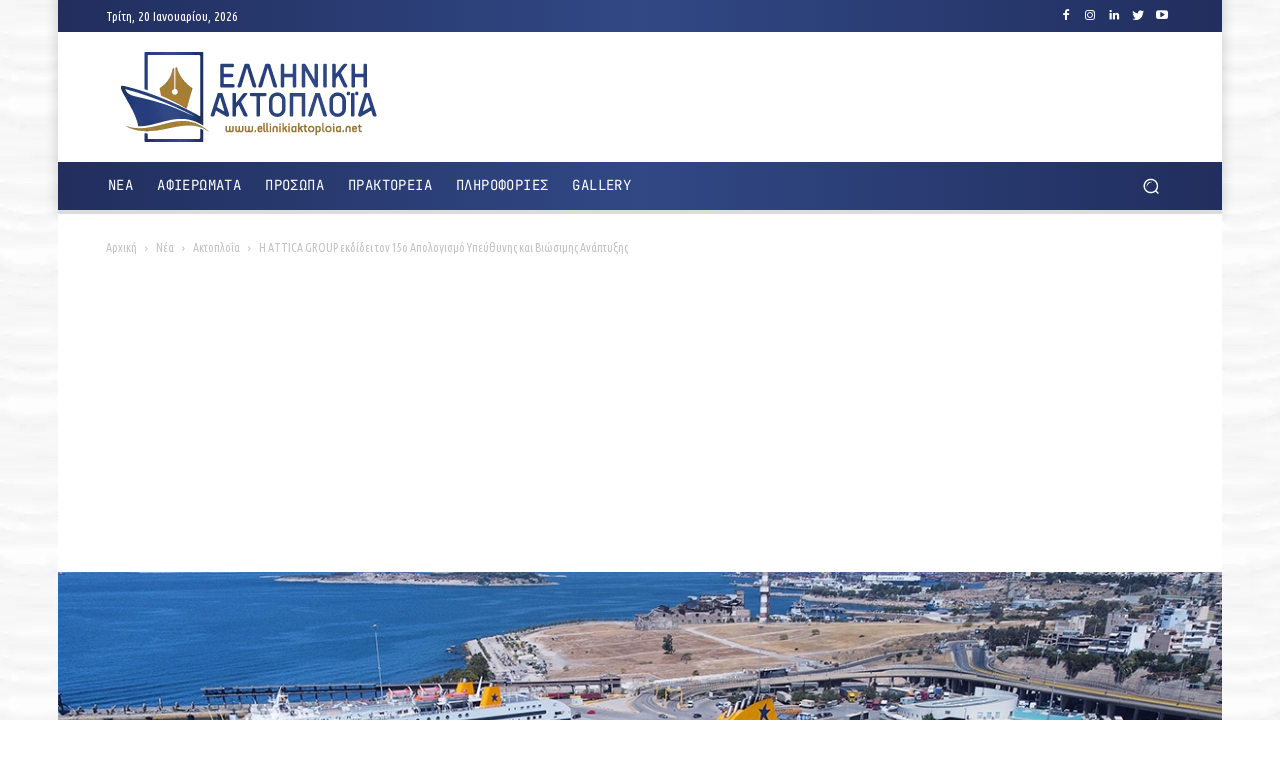

--- FILE ---
content_type: text/html; charset=utf-8
request_url: https://www.google.com/recaptcha/api2/aframe
body_size: 267
content:
<!DOCTYPE HTML><html><head><meta http-equiv="content-type" content="text/html; charset=UTF-8"></head><body><script nonce="YvXkP_y2oL5fN-e_GKdaoQ">/** Anti-fraud and anti-abuse applications only. See google.com/recaptcha */ try{var clients={'sodar':'https://pagead2.googlesyndication.com/pagead/sodar?'};window.addEventListener("message",function(a){try{if(a.source===window.parent){var b=JSON.parse(a.data);var c=clients[b['id']];if(c){var d=document.createElement('img');d.src=c+b['params']+'&rc='+(localStorage.getItem("rc::a")?sessionStorage.getItem("rc::b"):"");window.document.body.appendChild(d);sessionStorage.setItem("rc::e",parseInt(sessionStorage.getItem("rc::e")||0)+1);localStorage.setItem("rc::h",'1768922754565');}}}catch(b){}});window.parent.postMessage("_grecaptcha_ready", "*");}catch(b){}</script></body></html>